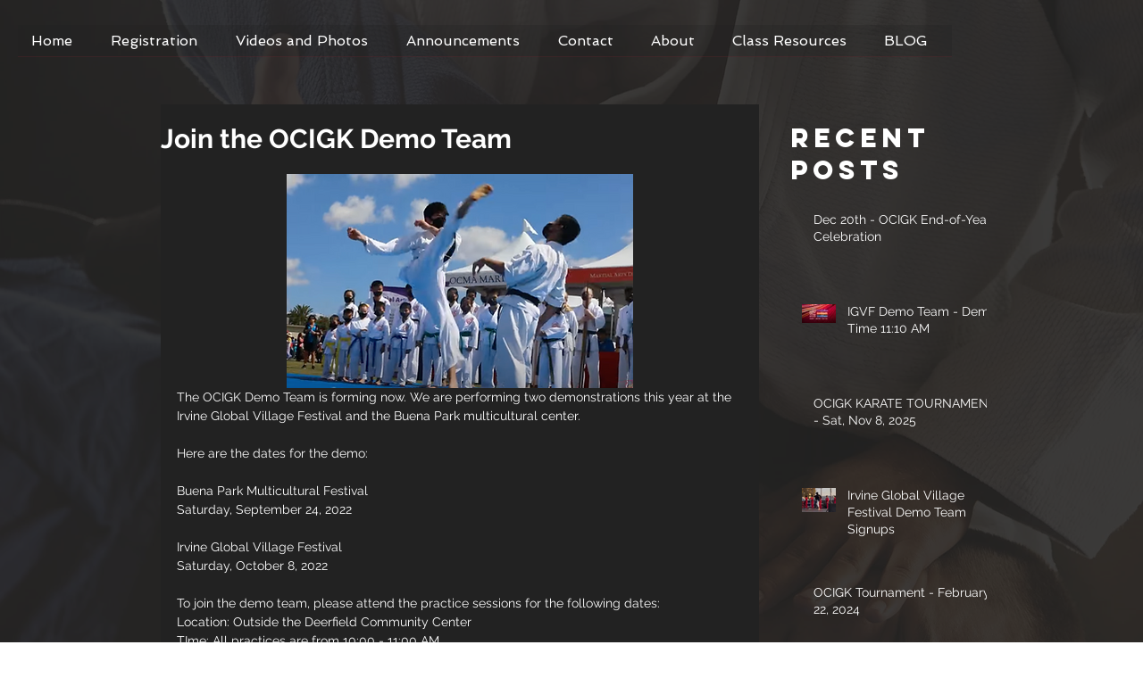

--- FILE ---
content_type: text/plain
request_url: https://api.ipify.org/
body_size: -91
content:
52.15.201.153